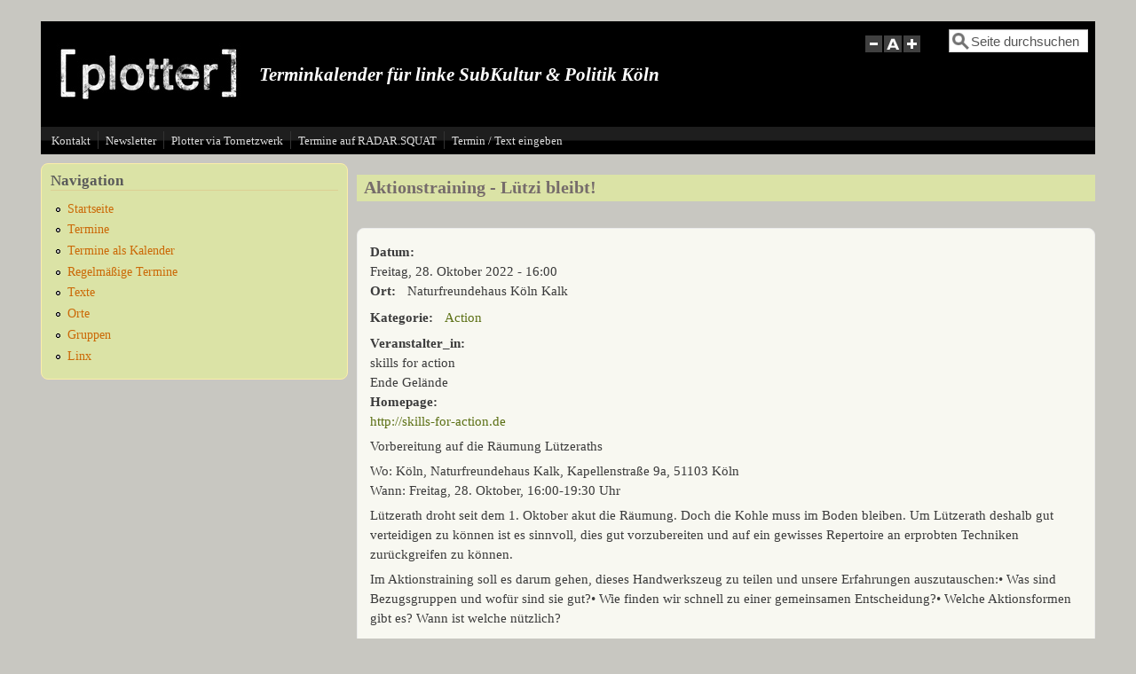

--- FILE ---
content_type: text/html; charset=utf-8
request_url: https://plotter.infoladen.de/node/4096
body_size: 4284
content:
<!DOCTYPE html>
<head>
  <meta http-equiv="Content-Type" content="text/html; charset=utf-8" />
<meta name="Generator" content="Drupal 7 (http://drupal.org)" />
<link rel="canonical" href="/node/4096" />
<link rel="shortlink" href="/node/4096" />
<meta name="viewport" content="width=device-width, initial-scale=1" />
<link rel="shortcut icon" href="https://plotter.infoladen.de/sites/default/files/a-zeichen_80_0.jpg" type="image/jpeg" />
  <title>Aktionstraining - Lützi bleibt! | Plotter</title>
  <style type="text/css" media="all">
@import url("https://plotter.infoladen.de/modules/system/system.base.css?sofu8h");
@import url("https://plotter.infoladen.de/modules/system/system.menus.css?sofu8h");
@import url("https://plotter.infoladen.de/modules/system/system.messages.css?sofu8h");
@import url("https://plotter.infoladen.de/modules/system/system.theme.css?sofu8h");
</style>
<style type="text/css" media="all">
@import url("https://plotter.infoladen.de/sites/all/modules/calendar/css/calendar_multiday.css?sofu8h");
@import url("https://plotter.infoladen.de/sites/all/modules/date/date_repeat_field/date_repeat_field.css?sofu8h");
@import url("https://plotter.infoladen.de/modules/field/theme/field.css?sofu8h");
@import url("https://plotter.infoladen.de/modules/node/node.css?sofu8h");
@import url("https://plotter.infoladen.de/modules/search/search.css?sofu8h");
@import url("https://plotter.infoladen.de/modules/user/user.css?sofu8h");
@import url("https://plotter.infoladen.de/sites/all/modules/views/css/views.css?sofu8h");
</style>
<style type="text/css" media="all">
@import url("https://plotter.infoladen.de/sites/all/modules/ctools/css/ctools.css?sofu8h");
@import url("https://plotter.infoladen.de/sites/all/modules/date/date_api/date.css?sofu8h");
</style>
<style type="text/css" media="all">
@import url("https://plotter.infoladen.de/sites/all/themes/mayo/css/style.css?sofu8h");
@import url("https://plotter.infoladen.de/sites/default/files/color/mayo-694d585e/colors.css?sofu8h");
</style>
<link type="text/css" rel="stylesheet" href="https://plotter.infoladen.de/sites/default/files/mayo/mayo_files/mayo.responsive.layout.css?sofu8h" media="only screen" />

<!--[if IE 8]>
<link type="text/css" rel="stylesheet" href="https://plotter.infoladen.de/sites/all/themes/mayo/css/ie8.css?sofu8h" media="all" />
<![endif]-->

<!--[if  IE 7]>
<link type="text/css" rel="stylesheet" href="https://plotter.infoladen.de/sites/all/themes/mayo/css/ie.css?sofu8h" media="all" />
<![endif]-->

<!--[if IE 6]>
<link type="text/css" rel="stylesheet" href="https://plotter.infoladen.de/sites/all/themes/mayo/css/ie6.css?sofu8h" media="all" />
<![endif]-->
<style type="text/css" media="all">
@import url("https://plotter.infoladen.de/sites/all/themes/mayo/css/black-menu.css?sofu8h");
</style>
<style type="text/css" media="all">
<!--/*--><![CDATA[/*><!--*/
body{font-size:93.75%;font-family:Georgia,'Palatino Linotype','Book Antiqua','URW Palladio L',Baskerville,Meiryo,'Hiragino Mincho Pro','MS PMincho',serif;}
h1,h2,h3,h4,h5{font-family:Georgia,'Palatino Linotype','Book Antiqua','URW Palladio L',Baskerville,Meiryo,'Hiragino Mincho Pro','MS PMincho',serif;}

/*]]>*/-->
</style>
  <script type="text/javascript" src="https://plotter.infoladen.de/misc/jquery.js?v=1.4.4"></script>
<script type="text/javascript" src="https://plotter.infoladen.de/misc/jquery-extend-3.4.0.js?v=1.4.4"></script>
<script type="text/javascript" src="https://plotter.infoladen.de/misc/jquery-html-prefilter-3.5.0-backport.js?v=1.4.4"></script>
<script type="text/javascript" src="https://plotter.infoladen.de/misc/jquery.once.js?v=1.2"></script>
<script type="text/javascript" src="https://plotter.infoladen.de/misc/drupal.js?sofu8h"></script>
<script type="text/javascript" src="https://plotter.infoladen.de/misc/form-single-submit.js?v=7.103"></script>
<script type="text/javascript" src="https://plotter.infoladen.de/sites/all/modules/entityreference/js/entityreference.js?sofu8h"></script>
<script type="text/javascript" src="https://plotter.infoladen.de/sites/default/files/languages/de_mcUtAFw6Y18cHAyEWBPSIlxWWwukB9_M4qat9GTqd50.js?sofu8h"></script>
<script type="text/javascript" src="https://plotter.infoladen.de/sites/all/themes/mayo/js/mayo-fontsize.js?sofu8h"></script>
<script type="text/javascript">
<!--//--><![CDATA[//><!--
jQuery.extend(Drupal.settings, {"basePath":"\/","pathPrefix":"","setHasJsCookie":0,"ajaxPageState":{"theme":"mayo","theme_token":"z_xUD3wOcUI-a6Gozo1OAvhOzGXiV_2XT_bA8bRaNqQ","js":{"misc\/jquery.js":1,"misc\/jquery-extend-3.4.0.js":1,"misc\/jquery-html-prefilter-3.5.0-backport.js":1,"misc\/jquery.once.js":1,"misc\/drupal.js":1,"misc\/form-single-submit.js":1,"sites\/all\/modules\/entityreference\/js\/entityreference.js":1,"public:\/\/languages\/de_mcUtAFw6Y18cHAyEWBPSIlxWWwukB9_M4qat9GTqd50.js":1,"sites\/all\/themes\/mayo\/js\/mayo-fontsize.js":1},"css":{"modules\/system\/system.base.css":1,"modules\/system\/system.menus.css":1,"modules\/system\/system.messages.css":1,"modules\/system\/system.theme.css":1,"sites\/all\/modules\/calendar\/css\/calendar_multiday.css":1,"sites\/all\/modules\/date\/date_repeat_field\/date_repeat_field.css":1,"modules\/field\/theme\/field.css":1,"modules\/node\/node.css":1,"modules\/search\/search.css":1,"modules\/user\/user.css":1,"sites\/all\/modules\/views\/css\/views.css":1,"sites\/all\/modules\/ctools\/css\/ctools.css":1,"sites\/all\/modules\/date\/date_api\/date.css":1,"sites\/all\/themes\/mayo\/css\/style.css":1,"sites\/all\/themes\/mayo\/css\/colors.css":1,"public:\/\/mayo\/mayo_files\/mayo.responsive.layout.css":1,"sites\/all\/themes\/mayo\/css\/ie8.css":1,"sites\/all\/themes\/mayo\/css\/ie.css":1,"sites\/all\/themes\/mayo\/css\/ie6.css":1,"sites\/all\/themes\/mayo\/css\/black-menu.css":1,"0":1,"1":1}},"urlIsAjaxTrusted":{"\/node\/4096":true}});
//--><!]]>
</script>
</head>
<body class="html not-front not-logged-in one-sidebar sidebar-first page-node page-node- page-node-4096 node-type-termin rc-3" >
  <div id="skip-link">
    <a href="#main-content" class="element-invisible element-focusable">Direkt zum Inhalt</a>
  </div>
    

<div id="page-wrapper" style=" margin-top: 10px; margin-bottom: 10px;">
  <div id="page" style="padding: 14px;">

    <div id="header" style="border-width: 0px;">
    <div id="header-watermark" style="">
    <div class="section clearfix">

              <div id="logo">
        <a href="/" title="Startseite" rel="home">
          <img src="https://plotter.infoladen.de/sites/default/files/ohne-schrift-schwarz-klein100h_0.jpg" alt="Startseite" />
        </a>
        </div> <!-- /#logo -->
      
              <div id="name-and-slogan">
          
                      <div id="site-slogan"><br><br><br><h1>  Terminkalender für linke SubKultur &amp; Politik Köln  </h2></div>
                  </div> <!-- /#name-and-slogan -->
      
              <div id="header-searchbox">
      <form action="/node/4096" method="post" id="search-block-form" accept-charset="UTF-8"><div><div class="container-inline">
      <h2 class="element-invisible">Suchformular</h2>
    <div class="form-item form-type-textfield form-item-search-block-form">
  <label class="element-invisible" for="edit-search-block-form--2">Suche </label>
 <input onblur="if (this.value == &#039;&#039;) { this.value = &#039;Seite durchsuchen&#039;; }" onfocus="if (this.value == &#039;Seite durchsuchen&#039;) { this.value = &#039;&#039;; }" type="text" id="edit-search-block-form--2" name="search_block_form" value="Seite durchsuchen" size="13" maxlength="128" class="form-text" />
</div>
<div class="form-actions form-wrapper" id="edit-actions"></div><input type="hidden" name="form_build_id" value="form-2EqC1P-fUr22ztMTpqaNFJCiYNr2hRcOzddf0eSGeCM" />
<input type="hidden" name="form_id" value="search_block_form" />
</div>
</div></form>        </div>
      
              <div id="header-fontsizer">
        <a href="#" class="decreaseFont" title="Decrease text size"></a>
        <a href="#" class="resetFont"    title="Restore default text size"></a>
        <a href="#" class="increaseFont" title="Increase text size"></a>
        </div>
      
      <div class="clearfix cfie"></div>

      
    </div> <!-- /.section -->
    </div> <!-- /#header-watermark -->
    </div> <!-- /#header -->

          <div id="navigation"><div class="section">
        <ul id="main-menu" class="links inline clearfix"><li class="menu-515 first"><a href="/node/146" title="Kontakt zur Redaktion, Datenschutz">Kontakt</a></li>
<li class="menu-1216"><a href="/node/183">Newsletter</a></li>
<li class="menu-1234"><a href="/node/2875" title="http://55i6y5jt32l6hlxr.onion">Plotter via Tornetzwerk</a></li>
<li class="menu-1235"><a href="https://radar.squat.net/de/plotter/events-list" title="Die Termine vom Plotter jetzt auch auf RADAR.SQUAT
">Termine auf RADAR.SQUAT</a></li>
<li class="menu-1215 last"><a href="https://plotter.infoladen.de/?q=node/add" title="">Termin / Text eingeben </a></li>
</ul>              </div></div> <!-- /.section, /#navigation -->
    
    <div class="clearfix cfie"></div>

    <!-- for nice_menus, superfish -->
        
    <!-- space between menus and contents -->
    <div class="spacer clearfix cfie"></div>


    <div id="main-wrapper">
    <div id="main" class="clearfix" style="">

      
      
      
      <div class="clearfix cfie"></div>


      <!-- main content -->
      <div id="content" class="column"><div class="section">

        
        
        <a id="main-content"></a>
                <h1 class="title" id="page-title">Aktionstraining - Lützi bleibt!</h1>                <div class="tabs clearfix"></div>                          <div class="region region-content">
    <div id="block-system-main" class="block block-system clearfix">

    
  <div class="content">
    <div id="node-4096" class="node node-termin clearfix" about="/node/4096" typeof="sioc:Item foaf:Document">

  
      <span property="dc:title" content="Aktionstraining - Lützi bleibt!" class="rdf-meta element-hidden"></span>
  
  <div class="content">
    <div class="field field-name-field-datum field-type-datetime field-label-above"><div class="field-label">Datum:&nbsp;</div><div class="field-items"><div class="field-item even"><span  property="dc:date" datatype="xsd:dateTime" content="2022-10-28T16:00:00+02:00" class="date-display-single">Freitag, 28. Oktober 2022 - 16:00</span></div></div></div><div class="field field-name-field-ort field-type-taxonomy-term-reference field-label-above"><div class="field-label">Ort:&nbsp;</div><div class="field-items"><div class="field-item even">Naturfreundehaus Köln Kalk</div></div></div><div class="field field-name-field-kategorie field-type-taxonomy-term-reference field-label-above"><div class="field-label">Kategorie:&nbsp;</div><div class="field-items"><div class="field-item even"><a href="/taxonomy/term/15" typeof="skos:Concept" property="rdfs:label skos:prefLabel" datatype="">Action</a></div></div></div><div class="field field-name-field-veranstalter-in field-type-text field-label-above"><div class="field-label">Veranstalter_in:&nbsp;</div><div class="field-items"><div class="field-item even">skills for action</div><div class="field-item odd">Ende Gelände</div></div></div><div class="field field-name-field-url field-type-link-field field-label-above"><div class="field-label">Homepage:&nbsp;</div><div class="field-items"><div class="field-item even"><a href="http://skills-for-action.de">http://skills-for-action.de</a></div></div></div><div class="field field-name-body field-type-text-with-summary field-label-hidden"><div class="field-items"><div class="field-item even" property="content:encoded"><p>Vorbereitung auf die Räumung Lützeraths</p>
<p>Wo: Köln, Naturfreundehaus Kalk, Kapellenstraße 9a, 51103 Köln<br />
Wann: Freitag, 28. Oktober, 16:00-19:30 Uhr</p>
<p>Lützerath droht seit dem 1. Oktober akut die Räumung. Doch die Kohle muss im Boden bleiben. Um Lützerath deshalb gut verteidigen zu können ist es sinnvoll, dies gut vorzubereiten und auf ein gewisses Repertoire an erprobten Techniken zurückgreifen zu können.</p>
<p>Im Aktionstraining soll es darum gehen, dieses Handwerkszeug zu teilen und unsere Erfahrungen auszutauschen:• Was sind Bezugsgruppen und wofür sind sie gut?• Wie finden wir schnell zu einer gemeinsamen Entscheidung?• Welche Aktionsformen gibt es? Wann ist welche nützlich?</p>
<p>Was nehme ich auf Aktionen (nicht) mit?• Was darf die Polizei? Mit welchen Formen von Repression müssen wir rechnen und wie gehen wir damit um? • Auf welche etablierten Strukturen können wir zurückgreifen? Diese und andere Fragen wollen wir klären und praktisch ausprobieren.</p>
<p>Das Aktionstraining wird von skills for action angeboten (<a href="http://skills-for-action.de">http://skills-for-action.de</a>),einem deutschsprachigen Netzwerk bewegungsorientierter Aktionstrainer*innen.</p>
</div></div></div>  </div>

  
</div>

 <!-- added -->

  </div>
</div>
  </div>
        
      </div></div> <!-- /.section, /#content -->

      <!-- sidebar (first) -->
              <div id="sidebar-first" class="column sidebar"><div class="section">
            <div class="region region-sidebar-first">
    <div id="block-system-navigation" class="block block-system block-menu clearfix">

    <h2>Navigation</h2>
  
  <div class="content">
    <ul class="menu"><li class="first leaf"><a href="https://plotter.infoladen.de/" title="">Startseite</a></li>
<li class="leaf"><a href="/upcoming" title="">Termine</a></li>
<li class="leaf"><a href="/calendar-node-field-datum" title="Termine in Kalenderform sortiert">Termine als Kalender</a></li>
<li class="leaf"><a href="/node/187" title="Regelmäßige Termine als Liste in Textform.">Regelmäßige Termine </a></li>
<li class="leaf"><a href="/texte" title="Texte und Aktionsberichte">Texte</a></li>
<li class="leaf"><a href="/orte">Orte</a></li>
<li class="leaf"><a href="/gruppen" title="">Gruppen</a></li>
<li class="last leaf"><a href="/node/883" title="Liste von Links in Basic-page">Linx</a></li>
</ul>  </div>
</div>
  </div>
        </div></div> <!-- /.section, /#sidebar-first -->
      
      <!-- sidebar (second) -->
            

      <div class="clearfix cfie"></div>

      
      <div class="clearfix cfie"></div>


      
    </div> <!-- /#main -->
    </div> <!-- /#main-wrapper -->

    <!-- space between contents and footer -->
    <div id="spacer" class="clearfix cfie"></div>

    <div id="footer-wrapper">
      
      
    </div> <!-- /#footer-wrapper -->
  </div> <!-- /#page -->
</div> <!-- /#page-wrapper -->
  </body>
</html>
